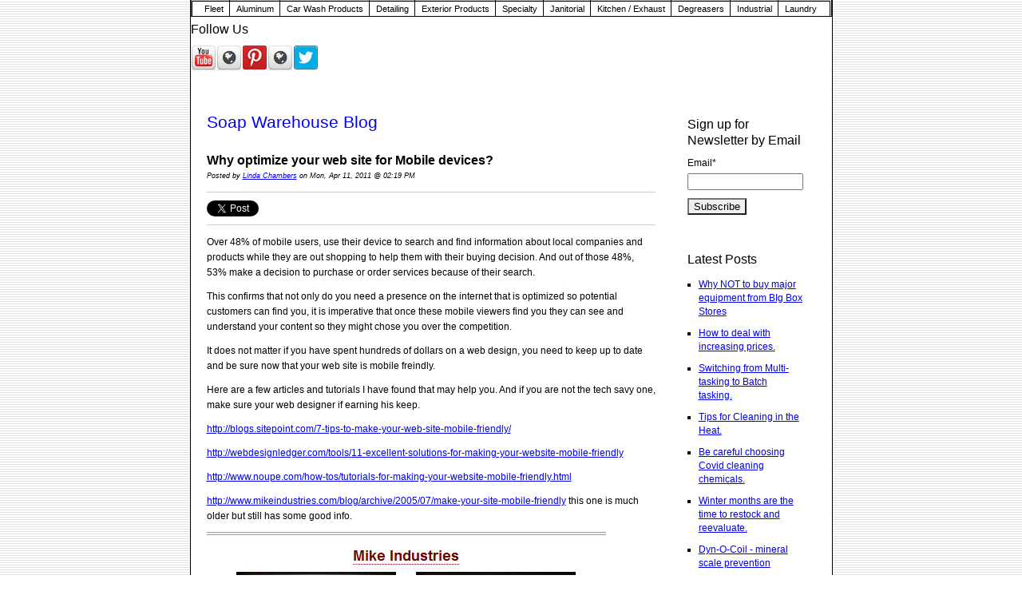

--- FILE ---
content_type: text/html; charset=UTF-8
request_url: https://info.soapwarehouse.biz/blog-0/topic/mobile-web-site
body_size: 10265
content:
<!doctype html><!--[if lt IE 7]> <html class="no-js lt-ie9 lt-ie8 lt-ie7" lang="en-us" > <![endif]--><!--[if IE 7]>    <html class="no-js lt-ie9 lt-ie8" lang="en-us" >        <![endif]--><!--[if IE 8]>    <html class="no-js lt-ie9" lang="en-us" >               <![endif]--><!--[if gt IE 8]><!--><html class="no-js" lang="en-us"><!--<![endif]--><head>
    <meta charset="utf-8">
    <meta http-equiv="X-UA-Compatible" content="IE=edge,chrome=1">
    <meta name="author" content="Georgia Chemical Equipment Co, Inc">
    <meta name="description" content="mobile web site | Soap Warehouse informational blog about industrial detergents, truck wash, car wash and pressure washing.">
    <meta name="generator" content="HubSpot">
    <title>Soap Warehouse Blog | mobile web site</title>
    <link rel="shortcut icon" href="https://info.soapwarehouse.biz/hs-fs/favicon.ico">
    
<meta name="viewport" content="width=device-width, initial-scale=1">

    <script src="/hs/hsstatic/jquery-libs/static-1.1/jquery/jquery-1.7.1.js"></script>
<script>hsjQuery = window['jQuery'];</script>
    <meta property="og:description" content="mobile web site | Soap Warehouse informational blog about industrial detergents, truck wash, car wash and pressure washing.">
    <meta property="og:title" content="Soap Warehouse Blog | mobile web site">
    <meta name="twitter:description" content="mobile web site | Soap Warehouse informational blog about industrial detergents, truck wash, car wash and pressure washing.">
    <meta name="twitter:title" content="Soap Warehouse Blog | mobile web site">

    

    
    <style>
a.cta_button{-moz-box-sizing:content-box !important;-webkit-box-sizing:content-box !important;box-sizing:content-box !important;vertical-align:middle}.hs-breadcrumb-menu{list-style-type:none;margin:0px 0px 0px 0px;padding:0px 0px 0px 0px}.hs-breadcrumb-menu-item{float:left;padding:10px 0px 10px 10px}.hs-breadcrumb-menu-divider:before{content:'›';padding-left:10px}.hs-featured-image-link{border:0}.hs-featured-image{float:right;margin:0 0 20px 20px;max-width:50%}@media (max-width: 568px){.hs-featured-image{float:none;margin:0;width:100%;max-width:100%}}.hs-screen-reader-text{clip:rect(1px, 1px, 1px, 1px);height:1px;overflow:hidden;position:absolute !important;width:1px}
</style>

<link rel="stylesheet" href="/hs/hsstatic/BlogSocialSharingSupport/static-1.258/bundles/project.css">
<link rel="stylesheet" href="/hs/hsstatic/AsyncSupport/static-1.501/sass/comments_listing_asset.css">
<link rel="stylesheet" href="/hs/hsstatic/AsyncSupport/static-1.501/sass/rss_post_listing.css">
    

    



<meta property="og:type" content="blog">
<meta name="twitter:card" content="summary">
<meta name="twitter:domain" content="info.soapwarehouse.biz">
<link rel="alternate" type="application/rss+xml" href="https://info.soapwarehouse.biz/blog-0/rss.xml">
<script src="//platform.linkedin.com/in.js" type="text/javascript">
    lang: en_US
</script>

<meta http-equiv="content-language" content="en-us">
<link rel="stylesheet" href="//7052064.fs1.hubspotusercontent-na1.net/hubfs/7052064/hub_generated/template_assets/DEFAULT_ASSET/1765827839738/template_layout.min.css">

<link rel="stylesheet" href="https://info.soapwarehouse.biz/hubfs/hub_generated/template_assets/1/1584364604/1741916145067/template_SoapWarehouse_Sep2014-style.min.css">



</head>
<body id="Body" class="blog   hs-blog-id-1579604321 hs-blog-listing hs-content-path-blog-0-topic-mobile-web-site hs-blog-name-soap-warehouse-blog" style="">
    <div class="header-container-wrapper">
    <div class="header-container container-fluid">

<div class="row-fluid-wrapper row-depth-1 row-number-1 ">
<div class="row-fluid ">
<div class="span12 widget-span widget-type-global_group " style="" data-widget-type="global_group" data-x="0" data-w="12">
<div class="">        <div class="row-fluid-wrapper row-depth-1 row-number-1 ">
        <div class="row-fluid ">
            <div class="span12 widget-span widget-type-cell page-center" style="" data-widget-type="cell" data-x="0" data-w="12">

                <div class="row-fluid-wrapper row-depth-1 row-number-2 ">
                <div class="row-fluid ">
                    <div class="span12 widget-span widget-type-cell menu-group" style="" data-widget-type="cell" data-x="0" data-w="12">

                        <div class="row-fluid-wrapper row-depth-2 row-number-1 ">
                        <div class="row-fluid ">
                            <div class="span12 widget-span widget-type-menu custom-menu-primary widget-type-classic_menu" style="" data-widget-type="menu" data-x="0" data-w="12">
                                <div class="cell-wrapper layout-widget-wrapper">
                                    <span id="hs_cos_wrapper_module_13884994340213" class="hs_cos_wrapper hs_cos_wrapper_widget hs_cos_wrapper_type_menu" style="" data-hs-cos-general-type="widget" data-hs-cos-type="menu"><div id="hs_menu_wrapper_module_13884994340213" class="hs-menu-wrapper active-branch flyouts hs-menu-flow-horizontal" role="navigation" data-sitemap-name="migrated-classic-cms-sitemap" data-menu-id="2565066728" aria-label="Navigation Menu">
 <ul role="menu">
  <li class="hs-menu-item hs-menu-depth-1" role="none"><a href="http://www.soapwarehouse.biz/fleet.html" role="menuitem">Fleet</a></li>
  <li class="hs-menu-item hs-menu-depth-1" role="none"><a href="http://www.soapwarehouse.biz/aluminum.html" role="menuitem">Aluminum</a></li>
  <li class="hs-menu-item hs-menu-depth-1" role="none"><a href="http://www.soapwarehouse.biz/automated.html" role="menuitem">Car Wash Products</a></li>
  <li class="hs-menu-item hs-menu-depth-1" role="none"><a href="http://www.soapwarehouse.biz/detailing.html" role="menuitem">Detailing</a></li>
  <li class="hs-menu-item hs-menu-depth-1" role="none"><a href="http://www.soapwarehouse.biz/exterior3.html" role="menuitem">Exterior Products</a></li>
  <li class="hs-menu-item hs-menu-depth-1" role="none"><a href="http://www.soapwarehouse.biz/specialty.html" role="menuitem">Specialty</a></li>
  <li class="hs-menu-item hs-menu-depth-1" role="none"><a href="http://www.soapwarehouse.biz/janitorial.html" role="menuitem">Janitorial</a></li>
  <li class="hs-menu-item hs-menu-depth-1" role="none"><a href="http://www.soapwarehouse.biz/kitchen.html" role="menuitem">Kitchen / Exhaust</a></li>
  <li class="hs-menu-item hs-menu-depth-1" role="none"><a href="http://www.soapwarehouse.biz/degreasers.html" role="menuitem">Degreasers</a></li>
  <li class="hs-menu-item hs-menu-depth-1" role="none"><a href="http://www.soapwarehouse.biz/industrial.html" role="menuitem">Industrial</a></li>
  <li class="hs-menu-item hs-menu-depth-1" role="none"><a href="http://www.soapwarehouse.biz/detergents.html" role="menuitem">Laundry</a></li>
 </ul>
</div></span>
                                </div><!--end layout-widget-wrapper -->
                            </div><!--end widget-span -->
                        </div><!--end row-->
                        </div><!--end row-wrapper -->
                    </div><!--end widget-span -->
            </div><!--end row-->
            </div><!--end row-wrapper -->
        </div><!--end widget-span -->
</div><!--end row-->
</div><!--end row-wrapper -->
</div>
</div><!--end widget-span -->
</div><!--end row-->
</div><!--end row-wrapper -->

    </div><!--end header -->
</div><!--end header wrapper -->

<div class="body-container-wrapper">
    <div class="body-container container-fluid">

<div class="row-fluid-wrapper row-depth-1 row-number-1 ">
<div class="row-fluid ">
<div class="two-column-right" id="hslayout_body">
<div id="hslayout_container" class="span12 widget-span widget-type-cell page-center" style="" data-widget-type="cell" data-x="0" data-w="12">

<div class="row-fluid-wrapper row-depth-1 row-number-2 ">
<div class="row-fluid ">
<div id="hslayout_content" class="span12 widget-span widget-type-cell " style="" data-widget-type="cell" data-x="0" data-w="12">

<div class="row-fluid-wrapper row-depth-1 row-number-3 ">
<div class="row-fluid ">
<div class="span12 widget-span widget-type-cell top-pane-container" style="" data-widget-type="cell" data-x="0" data-w="12">

<div class="row-fluid-wrapper row-depth-1 row-number-4 ">
<div class="row-fluid ">
<div class="span12 widget-span widget-type-follow_me " style="" data-widget-type="follow_me" data-x="0" data-w="12">
<div class="cell-wrapper layout-widget-wrapper">
<span id="hs_cos_wrapper_widget_471984" class="hs_cos_wrapper hs_cos_wrapper_widget hs_cos_wrapper_type_follow_me" style="" data-hs-cos-general-type="widget" data-hs-cos-type="follow_me"><h3>Follow Us</h3>
<div style=""><a href="http://www.youtube.com/user/soapwarehouse" class="fm_button fm_youtube" target="_top"><span style="filter:progid:DXImageTransform.Microsoft.AlphaImageLoader(src='http://static.hsappstatic.net/social_shared/static-2.4560/img/followme/icon_youtube.png', sizingMethod='scale');  width: 32px; height: 32px; display:inline-block;cursor:pointer;  background-image:url('http://static.hsappstatic.net/social_shared/static-2.4560/img/followme/icon_youtube.png'); _background-image:none;" title="Follow us on YouTube"></span></a><a href="//info.soapwarehouse.biz/CMS/UI/Modules/BizBlogger/rss.aspx?moduleid=281666" class="fm_button fm_default" target="_top"><span style="filter:progid:DXImageTransform.Microsoft.AlphaImageLoader(src='http://static.hsappstatic.net/social_shared/static-2.4560/img/followme/icon_default.png', sizingMethod='scale');  width: 32px; height: 32px; display:inline-block;cursor:pointer;  background-image:url('http://static.hsappstatic.net/social_shared/static-2.4560/img/followme/icon_default.png'); _background-image:none;" title="Follow us on http://info.soapwarehouse.biz/CMS/UI/Modules/BizBlogger/rss.aspx?moduleid=281666"></span></a><a href="http://pinterest.com/soapwarehouse/" class="fm_button fm_pinterest" target="_top"><span style="filter:progid:DXImageTransform.Microsoft.AlphaImageLoader(src='http://static.hsappstatic.net/social_shared/static-2.4560/img/followme/icon_pinterest.png', sizingMethod='scale');  width: 32px; height: 32px; display:inline-block;cursor:pointer;  background-image:url('http://static.hsappstatic.net/social_shared/static-2.4560/img/followme/icon_pinterest.png'); _background-image:none;" title="Follow us on Pinterest"></span></a><a href="http://www.linkedin.com/in/soapwarehouse" class="fm_button fm_default" target="_top"><span style="filter:progid:DXImageTransform.Microsoft.AlphaImageLoader(src='http://static.hsappstatic.net/social_shared/static-2.4560/img/followme/icon_default.png', sizingMethod='scale');  width: 32px; height: 32px; display:inline-block;cursor:pointer;  background-image:url('http://static.hsappstatic.net/social_shared/static-2.4560/img/followme/icon_default.png'); _background-image:none;" title="Follow us on http://www.linkedin.com/in/soapwarehouse"></span></a><a href="https://twitter.com/SoapWarehouse" class="fm_button fm_twitter" target="_top"><span style="filter:progid:DXImageTransform.Microsoft.AlphaImageLoader(src='http://static.hsappstatic.net/social_shared/static-2.4560/img/followme/icon_twitter.png', sizingMethod='scale');  width: 32px; height: 32px; display:inline-block;cursor:pointer;  background-image:url('http://static.hsappstatic.net/social_shared/static-2.4560/img/followme/icon_twitter.png'); _background-image:none;" title="Follow us on Twitter"></span></a></div></span></div><!--end layout-widget-wrapper -->
</div><!--end widget-span -->
</div><!--end row-->
</div><!--end row-wrapper -->

</div><!--end widget-span -->
</div><!--end row-->
</div><!--end row-wrapper -->

<div class="row-fluid-wrapper row-depth-1 row-number-5 ">
<div class="row-fluid ">
<div id="hslayout_col2" class="span9 widget-span widget-type-cell blog-content" style="" data-widget-type="cell" data-x="0" data-w="9">

<div class="row-fluid-wrapper row-depth-1 row-number-6 ">
<div class="row-fluid ">
<div class="span12 widget-span widget-type-cell " style="" data-widget-type="cell" data-x="0" data-w="12">

<div class="row-fluid-wrapper row-depth-2 row-number-1 ">
<div class="row-fluid ">
<div class="span12 widget-span widget-type-raw_jinja " style="" data-widget-type="raw_jinja" data-x="0" data-w="12">
<div class="cell-wrapper"><span><h1>Soap Warehouse Blog</h1></span></div></div><!--end widget-span -->

</div><!--end row-->
</div><!--end row-wrapper -->

<div class="row-fluid-wrapper row-depth-2 row-number-2 ">
<div class="row-fluid ">
<div class="span12 widget-span widget-type-blog_content " style="" data-widget-type="blog_content" data-x="0" data-w="12">
<div class="blog-section">
    <div class="blog-listing-wrapper cell-wrapper">
        
        <div class="post-listing">
            
            
                <div class="post-item">
                    
                        <div class="post-header">
                            <h2><a href="https://info.soapwarehouse.biz/blog-0/bid/60738/Why-optimize-your-web-site-for-Mobile-devices">Why optimize your web site for Mobile devices?</a></h2>
                            <p id="hubspot-author_data" class="hubspot-editable" data-hubspot-form-id="author_data" data-hubspot-name="Blog Author">
                                Posted by
                                
                                    <a class="author-link" href="https://info.soapwarehouse.biz/blog-0/author/linda-chambers">Linda Chambers</a> on Mon, Apr 11, 2011 @ 02:19 PM
                                
                            </p>
                            <span id="hs_cos_wrapper_blog_social_sharing" class="hs_cos_wrapper hs_cos_wrapper_widget hs_cos_wrapper_type_blog_social_sharing" style="" data-hs-cos-general-type="widget" data-hs-cos-type="blog_social_sharing">
<div class="hs-blog-social-share">
    <ul class="hs-blog-social-share-list">
        
        <li class="hs-blog-social-share-item hs-blog-social-share-item-twitter">
            <!-- Twitter social share -->
            <a href="https://twitter.com/share" class="twitter-share-button" data-lang="en" data-url="https://info.soapwarehouse.biz/blog-0/bid/60738/Why-optimize-your-web-site-for-Mobile-devices" data-size="medium" data-text="Why optimize your web site for Mobile devices?">Tweet</a>
        </li>
        

        
        <li class="hs-blog-social-share-item hs-blog-social-share-item-linkedin">
            <!-- LinkedIn social share -->
            <script type="IN/Share" data-url="https://info.soapwarehouse.biz/blog-0/bid/60738/Why-optimize-your-web-site-for-Mobile-devices" data-showzero="true" data-counter="right"></script>
        </li>
        

        
        <li class="hs-blog-social-share-item hs-blog-social-share-item-facebook">
            <!-- Facebook share -->
            <div class="fb-share-button" data-href="https://info.soapwarehouse.biz/blog-0/bid/60738/Why-optimize-your-web-site-for-Mobile-devices" data-layout="button_count"></div>
        </li>
        
    </ul>
 </div>

</span>
                        </div>
                        <div class="post-body clearfix">
                            <!--post summary-->
                            
                            <div class="hs-migrated-cms-post"><p>Over 48% of mobile users, use their device to search and find information about local companies and products while they are out shopping to help them with their buying decision. And out of those 48%, 53% make a decision to purchase or order services because of their search.</p>
<!--more--><p>This confirms that not only do you need a presence on the internet that is optimized so potential customers can find you, it is imperative that once these mobile viewers find you they can see and understand your content so they might chose you over the competition.</p>
<p>It does not matter if you have spent hundreds of dollars on a web design, you need to keep up to date and be sure now that your web site is mobile freindly.</p>
<p>Here are a few articles and tutorials I have found that may help you. And if you are not the tech savy one, make sure your web designer if earning his keep.</p>
<p><a href="http://blogs.sitepoint.com/7-tips-to-make-your-web-site-mobile-friendly/">http://blogs.sitepoint.com/7-tips-to-make-your-web-site-mobile-friendly/</a></p>
<p><a href="http://webdesignledger.com/tools/11-excellent-solutions-for-making-your-website-mobile-friendly">http://webdesignledger.com/tools/11-excellent-solutions-for-making-your-website-mobile-friendly</a></p>
<p><a href="http://www.noupe.com/how-tos/tutorials-for-making-your-website-mobile-friendly.html">http://www.noupe.com/how-tos/tutorials-for-making-your-website-mobile-friendly.html</a></p>
<p><a href="http://www.mikeindustries.com/blog/archive/2005/07/make-your-site-mobile-friendly">http://www.mikeindustries.com/blog/archive/2005/07/make-your-site-mobile-friendly</a>&nbsp;this one is much older but still has some good info.</p>
<p><img src="https://info.soapwarehouse.biz/hs-fs/file-14138708-jpg/images/c--documents_and_settings-dan_kidd-my_documents-my_pictures-mikeindustriesexample-resized-600.jpg" border="0" alt="C  Documents and Settings Dan Kidd My Documents My Pictures mikeindustriesexample resized 600"></p>
<p>So do not put this on the back burner just because you think&nbsp;you are generating enought leads from your current web site. Go ahead and mobilize yourself today.</p></div>
                        
                        </div>
                        <div class="custom_listing_comments">
                            
                            
                            0 Comments <a href="https://info.soapwarehouse.biz/blog-0/bid/60738/Why-optimize-your-web-site-for-Mobile-devices#comments-listing">Click here to read/write comments</a>
                        </div>
                        
                             <p id="hubspot-topic_data"> Tags:
                                
                                    <a class="topic-link" href="https://info.soapwarehouse.biz/blog-0/topic/mobile-web-site">mobile web site</a>,
                                
                                    <a class="topic-link" href="https://info.soapwarehouse.biz/blog-0/topic/mobile-devices">mobile devices</a>,
                                
                                    <a class="topic-link" href="https://info.soapwarehouse.biz/blog-0/topic/mobile-marketing">mobile marketing</a>,
                                
                                    <a class="topic-link" href="https://info.soapwarehouse.biz/blog-0/topic/marketing">marketing</a>
                                
                             </p>
                        
                    
                </div>
            
        </div>

        <div class="blog-pagination">
            
                <a class="all-posts-link" href="https://info.soapwarehouse.biz/blog-0/all">All Posts</a>
            
        </div>
    </div>
</div></div>

</div><!--end row-->
</div><!--end row-wrapper -->

<div class="row-fluid-wrapper row-depth-2 row-number-3 ">
<div class="row-fluid ">
<div class="span12 widget-span widget-type-blog_comments " style="" data-widget-type="blog_comments" data-x="0" data-w="12">
<div class="cell-wrapper layout-widget-wrapper">
<span id="hs_cos_wrapper_blog_comments" class="hs_cos_wrapper hs_cos_wrapper_widget hs_cos_wrapper_type_blog_comments" style="" data-hs-cos-general-type="widget" data-hs-cos-type="blog_comments">
</span></div><!--end layout-widget-wrapper -->
</div><!--end widget-span -->
</div><!--end row-->
</div><!--end row-wrapper -->

</div><!--end widget-span -->
</div><!--end row-->
</div><!--end row-wrapper -->

</div><!--end widget-span -->
<div id="hslayout_col3" class="span3 widget-span widget-type-cell blog-sidebar" style="" data-widget-type="cell" data-x="9" data-w="3">

<div class="row-fluid-wrapper row-depth-1 row-number-1 ">
<div class="row-fluid ">
<div class="span12 widget-span widget-type-cell " style="" data-widget-type="cell" data-x="0" data-w="12">

<div class="row-fluid-wrapper row-depth-2 row-number-1 ">
<div class="row-fluid ">
<div class="span12 widget-span widget-type-blog_subscribe " style="" data-widget-type="blog_subscribe" data-x="0" data-w="12">
<div class="cell-wrapper layout-widget-wrapper">
<span id="hs_cos_wrapper_widget_281668" class="hs_cos_wrapper hs_cos_wrapper_widget hs_cos_wrapper_type_blog_subscribe" style="" data-hs-cos-general-type="widget" data-hs-cos-type="blog_subscribe"><h3 id="hs_cos_wrapper_widget_281668_title" class="hs_cos_wrapper form-title" data-hs-cos-general-type="widget_field" data-hs-cos-type="text">Sign up for Newsletter by Email</h3>

<div id="hs_form_target_widget_281668_4155"></div>



</span></div><!--end layout-widget-wrapper -->
</div><!--end widget-span -->
</div><!--end row-->
</div><!--end row-wrapper -->

<div class="row-fluid-wrapper row-depth-2 row-number-2 ">
<div class="row-fluid ">
<div class="span12 widget-span widget-type-post_listing " style="" data-widget-type="post_listing" data-x="0" data-w="12">
<div class="cell-wrapper layout-widget-wrapper">
<span id="hs_cos_wrapper_widget_281669" class="hs_cos_wrapper hs_cos_wrapper_widget hs_cos_wrapper_type_post_listing" style="" data-hs-cos-general-type="widget" data-hs-cos-type="post_listing"><div class="block">
  <h3>Latest Posts</h3>
  <div class="widget-module">
    <ul class="hs-hash-1501862257-1765855693935">
    </ul>
  </div>
</div>
</span></div><!--end layout-widget-wrapper -->
</div><!--end widget-span -->
</div><!--end row-->
</div><!--end row-wrapper -->

<div class="row-fluid-wrapper row-depth-2 row-number-3 ">
<div class="row-fluid ">
<div class="span12 widget-span widget-type-post_filter " style="" data-widget-type="post_filter" data-x="0" data-w="12">
<div class="cell-wrapper layout-widget-wrapper">
<span id="hs_cos_wrapper_widget_281670" class="hs_cos_wrapper hs_cos_wrapper_widget hs_cos_wrapper_type_post_filter" style="" data-hs-cos-general-type="widget" data-hs-cos-type="post_filter"><div class="block">
  <h3>Posts by category</h3>
  <div class="widget-module">
    <ul>
      
        <li>
          <a href="https://info.soapwarehouse.biz/blog-0/topic/business">Business <span class="filter-link-count" dir="ltr">(40)</span></a>
        </li>
      
        <li>
          <a href="https://info.soapwarehouse.biz/blog-0/topic/business-plan">business plan <span class="filter-link-count" dir="ltr">(27)</span></a>
        </li>
      
        <li>
          <a href="https://info.soapwarehouse.biz/blog-0/topic/soap-warehouse">Soap Warehouse <span class="filter-link-count" dir="ltr">(22)</span></a>
        </li>
      
        <li>
          <a href="https://info.soapwarehouse.biz/blog-0/topic/marketing">marketing <span class="filter-link-count" dir="ltr">(20)</span></a>
        </li>
      
        <li>
          <a href="https://info.soapwarehouse.biz/blog-0/topic/pwna">PWNA <span class="filter-link-count" dir="ltr">(12)</span></a>
        </li>
      
        <li>
          <a href="https://info.soapwarehouse.biz/blog-0/topic/safety">safety <span class="filter-link-count" dir="ltr">(9)</span></a>
        </li>
      
        <li>
          <a href="https://info.soapwarehouse.biz/blog-0/topic/trade-show">Trade Show <span class="filter-link-count" dir="ltr">(8)</span></a>
        </li>
      
        <li>
          <a href="https://info.soapwarehouse.biz/blog-0/topic/conventions">conventions <span class="filter-link-count" dir="ltr">(8)</span></a>
        </li>
      
        <li>
          <a href="https://info.soapwarehouse.biz/blog-0/topic/referral-program">referral program <span class="filter-link-count" dir="ltr">(8)</span></a>
        </li>
      
        <li>
          <a href="https://info.soapwarehouse.biz/blog-0/topic/hiring">Hiring <span class="filter-link-count" dir="ltr">(7)</span></a>
        </li>
      
        <li>
          <a href="https://info.soapwarehouse.biz/blog-0/topic/mid-america-trucking-show">Mid America Trucking Show <span class="filter-link-count" dir="ltr">(7)</span></a>
        </li>
      
        <li>
          <a href="https://info.soapwarehouse.biz/blog-0/topic/customer-service">customer service <span class="filter-link-count" dir="ltr">(7)</span></a>
        </li>
      
        <li>
          <a href="https://info.soapwarehouse.biz/blog-0/topic/brown-derby">Brown Derby <span class="filter-link-count" dir="ltr">(6)</span></a>
        </li>
      
        <li>
          <a href="https://info.soapwarehouse.biz/blog-0/topic/osha">OSHA <span class="filter-link-count" dir="ltr">(6)</span></a>
        </li>
      
        <li>
          <a href="https://info.soapwarehouse.biz/blog-0/topic/chemical-safety">chemical safety <span class="filter-link-count" dir="ltr">(6)</span></a>
        </li>
      
        <li>
          <a href="https://info.soapwarehouse.biz/blog-0/topic/big-rig-brite">Big Rig Brite <span class="filter-link-count" dir="ltr">(5)</span></a>
        </li>
      
        <li>
          <a href="https://info.soapwarehouse.biz/blog-0/topic/gce">GCE <span class="filter-link-count" dir="ltr">(5)</span></a>
        </li>
      
        <li>
          <a href="https://info.soapwarehouse.biz/blog-0/topic/great-american-truck-show">Great American Truck Show <span class="filter-link-count" dir="ltr">(5)</span></a>
        </li>
      
        <li>
          <a href="https://info.soapwarehouse.biz/blog-0/topic/social-media">Social Media <span class="filter-link-count" dir="ltr">(5)</span></a>
        </li>
      
        <li>
          <a href="https://info.soapwarehouse.biz/blog-0/topic/uamcc">UAMCC <span class="filter-link-count" dir="ltr">(5)</span></a>
        </li>
      
        <li>
          <a href="https://info.soapwarehouse.biz/blog-0/topic/analysis">analysis <span class="filter-link-count" dir="ltr">(5)</span></a>
        </li>
      
        <li>
          <a href="https://info.soapwarehouse.biz/blog-0/topic/bio-barrier">Bio Barrier <span class="filter-link-count" dir="ltr">(4)</span></a>
        </li>
      
        <li>
          <a href="https://info.soapwarehouse.biz/blog-0/topic/dyn-o-coil">Dyn-O-Coil <span class="filter-link-count" dir="ltr">(4)</span></a>
        </li>
      
        <li>
          <a href="https://info.soapwarehouse.biz/blog-0/topic/msds">MSDS <span class="filter-link-count" dir="ltr">(4)</span></a>
        </li>
      
        <li>
          <a href="https://info.soapwarehouse.biz/blog-0/topic/non-acid-coil-cleaner">non acid coil cleaner <span class="filter-link-count" dir="ltr">(4)</span></a>
        </li>
      
        <li>
          <a href="https://info.soapwarehouse.biz/blog-0/topic/pricing">pricing <span class="filter-link-count" dir="ltr">(4)</span></a>
        </li>
      
        <li>
          <a href="https://info.soapwarehouse.biz/blog-0/topic/training">training <span class="filter-link-count" dir="ltr">(4)</span></a>
        </li>
      
        <li>
          <a href="https://info.soapwarehouse.biz/blog-0/topic/best-management-practices">Best Management Practices <span class="filter-link-count" dir="ltr">(3)</span></a>
        </li>
      
        <li>
          <a href="https://info.soapwarehouse.biz/blog-0/topic/blast-off">Blast Off <span class="filter-link-count" dir="ltr">(3)</span></a>
        </li>
      
        <li>
          <a href="https://info.soapwarehouse.biz/blog-0/topic/blog">Blog <span class="filter-link-count" dir="ltr">(3)</span></a>
        </li>
      
        <li>
          <a href="https://info.soapwarehouse.biz/blog-0/topic/blue-lightning">Blue Lightning <span class="filter-link-count" dir="ltr">(3)</span></a>
        </li>
      
        <li>
          <a href="https://info.soapwarehouse.biz/blog-0/topic/cost-savings">Cost savings <span class="filter-link-count" dir="ltr">(3)</span></a>
        </li>
      
        <li>
          <a href="https://info.soapwarehouse.biz/blog-0/topic/inbound-marketing">Inbound Marketing <span class="filter-link-count" dir="ltr">(3)</span></a>
        </li>
      
        <li>
          <a href="https://info.soapwarehouse.biz/blog-0/topic/mats">MATS <span class="filter-link-count" dir="ltr">(3)</span></a>
        </li>
      
        <li>
          <a href="https://info.soapwarehouse.biz/blog-0/topic/national-cleaning-expo">National Cleaning Expo <span class="filter-link-count" dir="ltr">(3)</span></a>
        </li>
      
        <li>
          <a href="https://info.soapwarehouse.biz/blog-0/topic/seo">SEO <span class="filter-link-count" dir="ltr">(3)</span></a>
        </li>
      
        <li>
          <a href="https://info.soapwarehouse.biz/blog-0/topic/special-offer">Special offer <span class="filter-link-count" dir="ltr">(3)</span></a>
        </li>
      
        <li>
          <a href="https://info.soapwarehouse.biz/blog-0/topic/spray-wax">Spray Wax <span class="filter-link-count" dir="ltr">(3)</span></a>
        </li>
      
        <li>
          <a href="https://info.soapwarehouse.biz/blog-0/topic/white-lightning">White Lightning <span class="filter-link-count" dir="ltr">(3)</span></a>
        </li>
      
        <li>
          <a href="https://info.soapwarehouse.biz/blog-0/topic/added-value-service">added value service <span class="filter-link-count" dir="ltr">(3)</span></a>
        </li>
      
        <li>
          <a href="https://info.soapwarehouse.biz/blog-0/topic/advertise">advertise <span class="filter-link-count" dir="ltr">(3)</span></a>
        </li>
      
        <li>
          <a href="https://info.soapwarehouse.biz/blog-0/topic/advertising">advertising <span class="filter-link-count" dir="ltr">(3)</span></a>
        </li>
      
        <li>
          <a href="https://info.soapwarehouse.biz/blog-0/topic/business-cards">business cards <span class="filter-link-count" dir="ltr">(3)</span></a>
        </li>
      
        <li>
          <a href="https://info.soapwarehouse.biz/blog-0/topic/business-costs">business costs <span class="filter-link-count" dir="ltr">(3)</span></a>
        </li>
      
        <li>
          <a href="https://info.soapwarehouse.biz/blog-0/topic/convention">convention <span class="filter-link-count" dir="ltr">(3)</span></a>
        </li>
      
        <li>
          <a href="https://info.soapwarehouse.biz/blog-0/topic/customer-satisfaction">customer satisfaction <span class="filter-link-count" dir="ltr">(3)</span></a>
        </li>
      
        <li>
          <a href="https://info.soapwarehouse.biz/blog-0/topic/event">event <span class="filter-link-count" dir="ltr">(3)</span></a>
        </li>
      
        <li>
          <a href="https://info.soapwarehouse.biz/blog-0/topic/expenses">expenses <span class="filter-link-count" dir="ltr">(3)</span></a>
        </li>
      
        <li>
          <a href="https://info.soapwarehouse.biz/blog-0/topic/goals">goals <span class="filter-link-count" dir="ltr">(3)</span></a>
        </li>
      
        <li>
          <a href="https://info.soapwarehouse.biz/blog-0/topic/graffiti-removal">graffiti removal <span class="filter-link-count" dir="ltr">(3)</span></a>
        </li>
      
        <li>
          <a href="https://info.soapwarehouse.biz/blog-0/topic/improve-cash-flow">improve cash flow <span class="filter-link-count" dir="ltr">(3)</span></a>
        </li>
      
        <li>
          <a href="https://info.soapwarehouse.biz/blog-0/topic/key-words">key words <span class="filter-link-count" dir="ltr">(3)</span></a>
        </li>
      
        <li>
          <a href="https://info.soapwarehouse.biz/blog-0/topic/long-tail">long tail <span class="filter-link-count" dir="ltr">(3)</span></a>
        </li>
      
        <li>
          <a href="https://info.soapwarehouse.biz/blog-0/topic/network">network <span class="filter-link-count" dir="ltr">(3)</span></a>
        </li>
      
        <li>
          <a href="https://info.soapwarehouse.biz/blog-0/topic/new-product">new product <span class="filter-link-count" dir="ltr">(3)</span></a>
        </li>
      
        <li>
          <a href="https://info.soapwarehouse.biz/blog-0/topic/referral">referral <span class="filter-link-count" dir="ltr">(3)</span></a>
        </li>
      
        <li>
          <a href="https://info.soapwarehouse.biz/blog-0/topic/spill-kit">spill kit <span class="filter-link-count" dir="ltr">(3)</span></a>
        </li>
      
        <li>
          <a href="https://info.soapwarehouse.biz/blog-0/topic/testimonials">testimonials <span class="filter-link-count" dir="ltr">(3)</span></a>
        </li>
      
        <li>
          <a href="https://info.soapwarehouse.biz/blog-0/topic/time-management">time management, <span class="filter-link-count" dir="ltr">(3)</span></a>
        </li>
      
        <li>
          <a href="https://info.soapwarehouse.biz/blog-0/topic/carpet-and-fabric-cleaner">Carpet and Fabric Cleaner <span class="filter-link-count" dir="ltr">(2)</span></a>
        </li>
      
        <li>
          <a href="https://info.soapwarehouse.biz/blog-0/topic/cleen-fast">Cleen Fast <span class="filter-link-count" dir="ltr">(2)</span></a>
        </li>
      
        <li>
          <a href="https://info.soapwarehouse.biz/blog-0/topic/concrete-cleaner">Concrete Cleaner <span class="filter-link-count" dir="ltr">(2)</span></a>
        </li>
      
        <li>
          <a href="https://info.soapwarehouse.biz/blog-0/topic/deck-stripper">Deck Stripper <span class="filter-link-count" dir="ltr">(2)</span></a>
        </li>
      
        <li>
          <a href="https://info.soapwarehouse.biz/blog-0/topic/deck-wash">Deck wash <span class="filter-link-count" dir="ltr">(2)</span></a>
        </li>
      
        <li>
          <a href="https://info.soapwarehouse.biz/blog-0/topic/employee-handbook">Employee Handbook, <span class="filter-link-count" dir="ltr">(2)</span></a>
        </li>
      
        <li>
          <a href="https://info.soapwarehouse.biz/blog-0/topic/flat-work">Flat work <span class="filter-link-count" dir="ltr">(2)</span></a>
        </li>
      
        <li>
          <a href="https://info.soapwarehouse.biz/blog-0/topic/georgia-chemical-equipment">Georgia Chemical Equipment <span class="filter-link-count" dir="ltr">(2)</span></a>
        </li>
      
        <li>
          <a href="https://info.soapwarehouse.biz/blog-0/topic/health">Health <span class="filter-link-count" dir="ltr">(2)</span></a>
        </li>
      
        <li>
          <a href="https://info.soapwarehouse.biz/blog-0/topic/hood-cleaner">Hood cleaner <span class="filter-link-count" dir="ltr">(2)</span></a>
        </li>
      
        <li>
          <a href="https://info.soapwarehouse.biz/blog-0/topic/kitchen-cleaner">Kitchen cleaner <span class="filter-link-count" dir="ltr">(2)</span></a>
        </li>
      
        <li>
          <a href="https://info.soapwarehouse.biz/blog-0/topic/new-pricing">New Pricing <span class="filter-link-count" dir="ltr">(2)</span></a>
        </li>
      
        <li>
          <a href="https://info.soapwarehouse.biz/blog-0/topic/newsletter">Newsletter <span class="filter-link-count" dir="ltr">(2)</span></a>
        </li>
      
        <li>
          <a href="https://info.soapwarehouse.biz/blog-0/topic/osha-training">OSHA training <span class="filter-link-count" dir="ltr">(2)</span></a>
        </li>
      
        <li>
          <a href="https://info.soapwarehouse.biz/blog-0/topic/quickbooks">QuickBooks <span class="filter-link-count" dir="ltr">(2)</span></a>
        </li>
      
        <li>
          <a href="https://info.soapwarehouse.biz/blog-0/topic/sds">SDS <span class="filter-link-count" dir="ltr">(2)</span></a>
        </li>
      
        <li>
          <a href="https://info.soapwarehouse.biz/blog-0/topic/shadow-away">Shadow Away <span class="filter-link-count" dir="ltr">(2)</span></a>
        </li>
      
        <li>
          <a href="https://info.soapwarehouse.biz/blog-0/topic/so-soft">So Soft <span class="filter-link-count" dir="ltr">(2)</span></a>
        </li>
      
        <li>
          <a href="https://info.soapwarehouse.biz/blog-0/topic/super-stripper">Super Stripper <span class="filter-link-count" dir="ltr">(2)</span></a>
        </li>
      
        <li>
          <a href="https://info.soapwarehouse.biz/blog-0/topic/tasks">Tasks <span class="filter-link-count" dir="ltr">(2)</span></a>
        </li>
      
        <li>
          <a href="https://info.soapwarehouse.biz/blog-0/topic/taxes">Taxes <span class="filter-link-count" dir="ltr">(2)</span></a>
        </li>
      
        <li>
          <a href="https://info.soapwarehouse.biz/blog-0/topic/tips">Tips <span class="filter-link-count" dir="ltr">(2)</span></a>
        </li>
      
        <li>
          <a href="https://info.soapwarehouse.biz/blog-0/topic/top-gun">Top Gun <span class="filter-link-count" dir="ltr">(2)</span></a>
        </li>
      
        <li>
          <a href="https://info.soapwarehouse.biz/blog-0/topic/truck-n-tuff">Truck-N-Tuff <span class="filter-link-count" dir="ltr">(2)</span></a>
        </li>
      
        <li>
          <a href="https://info.soapwarehouse.biz/blog-0/topic/winter-work">Winter work <span class="filter-link-count" dir="ltr">(2)</span></a>
        </li>
      
        <li>
          <a href="https://info.soapwarehouse.biz/blog-0/topic/wood-brightener">Wood Brightener <span class="filter-link-count" dir="ltr">(2)</span></a>
        </li>
      
        <li>
          <a href="https://info.soapwarehouse.biz/blog-0/topic/analytics">analytics <span class="filter-link-count" dir="ltr">(2)</span></a>
        </li>
      
        <li>
          <a href="https://info.soapwarehouse.biz/blog-0/topic/budget-planning">budget planning <span class="filter-link-count" dir="ltr">(2)</span></a>
        </li>
      
        <li>
          <a href="https://info.soapwarehouse.biz/blog-0/topic/business-directory">business directory <span class="filter-link-count" dir="ltr">(2)</span></a>
        </li>
      
        <li>
          <a href="https://info.soapwarehouse.biz/blog-0/topic/calendar">calendar <span class="filter-link-count" dir="ltr">(2)</span></a>
        </li>
      
        <li>
          <a href="https://info.soapwarehouse.biz/blog-0/topic/cash-flow">cash flow <span class="filter-link-count" dir="ltr">(2)</span></a>
        </li>
      
        <li>
          <a href="https://info.soapwarehouse.biz/blog-0/topic/chemical-dilution-ratios">chemical dilution ratios <span class="filter-link-count" dir="ltr">(2)</span></a>
        </li>
      
        <li>
          <a href="https://info.soapwarehouse.biz/blog-0/topic/chemicals">chemicals <span class="filter-link-count" dir="ltr">(2)</span></a>
        </li>
      
        <li>
          <a href="https://info.soapwarehouse.biz/blog-0/topic/coil-cleaner">coil cleaner <span class="filter-link-count" dir="ltr">(2)</span></a>
        </li>
      
        <li>
          <a href="https://info.soapwarehouse.biz/blog-0/topic/competition">competition <span class="filter-link-count" dir="ltr">(2)</span></a>
        </li>
      
        <li>
          <a href="https://info.soapwarehouse.biz/blog-0/topic/exhaust-cleaner">exhaust cleaner <span class="filter-link-count" dir="ltr">(2)</span></a>
        </li>
      
        <li>
          <a href="https://info.soapwarehouse.biz/blog-0/topic/exterior-cleaners">exterior cleaners <span class="filter-link-count" dir="ltr">(2)</span></a>
        </li>
      
        <li>
          <a href="https://info.soapwarehouse.biz/blog-0/topic/exterior-maintenance">exterior maintenance <span class="filter-link-count" dir="ltr">(2)</span></a>
        </li>
      
        <li>
          <a href="https://info.soapwarehouse.biz/blog-0/topic/fleet-washes">fleet washes <span class="filter-link-count" dir="ltr">(2)</span></a>
        </li>
      
        <li>
          <a href="https://info.soapwarehouse.biz/blog-0/topic/house-washing">house washing <span class="filter-link-count" dir="ltr">(2)</span></a>
        </li>
      
        <li>
          <a href="https://info.soapwarehouse.biz/blog-0/topic/itemized-deductions">itemized deductions <span class="filter-link-count" dir="ltr">(2)</span></a>
        </li>
      
        <li>
          <a href="https://info.soapwarehouse.biz/blog-0/topic/mold-growth-inhibitor">mold growth inhibitor <span class="filter-link-count" dir="ltr">(2)</span></a>
        </li>
      
        <li>
          <a href="https://info.soapwarehouse.biz/blog-0/topic/thank-yous">thank yous <span class="filter-link-count" dir="ltr">(2)</span></a>
        </li>
      
        <li>
          <a href="https://info.soapwarehouse.biz/blog-0/topic/truck-wash">truck wash <span class="filter-link-count" dir="ltr">(2)</span></a>
        </li>
      
        <li>
          <a href="https://info.soapwarehouse.biz/blog-0/topic/truck-washes">truck washes <span class="filter-link-count" dir="ltr">(2)</span></a>
        </li>
      
        <li>
          <a href="https://info.soapwarehouse.biz/blog-0/topic/washwaterorg">washwater.org <span class="filter-link-count" dir="ltr">(2)</span></a>
        </li>
      
        <li>
          <a href="https://info.soapwarehouse.biz/blog-0/topic/weather">weather <span class="filter-link-count" dir="ltr">(2)</span></a>
        </li>
      
        <li>
          <a href="https://info.soapwarehouse.biz/blog-0/topic/web-marketing">web marketing <span class="filter-link-count" dir="ltr">(2)</span></a>
        </li>
      
        <li>
          <a href="https://info.soapwarehouse.biz/blog-0/topic/4th-of-july">4th of July <span class="filter-link-count" dir="ltr">(1)</span></a>
        </li>
      
        <li>
          <a href="https://info.soapwarehouse.biz/blog-0/topic/aopa">AOPA <span class="filter-link-count" dir="ltr">(1)</span></a>
        </li>
      
        <li>
          <a href="https://info.soapwarehouse.biz/blog-0/topic/alex-debogorski">Alex Debogorski <span class="filter-link-count" dir="ltr">(1)</span></a>
        </li>
      
        <li>
          <a href="https://info.soapwarehouse.biz/blog-0/topic/anniversary">Anniversary <span class="filter-link-count" dir="ltr">(1)</span></a>
        </li>
      
        <li>
          <a href="https://info.soapwarehouse.biz/blog-0/topic/application">Application <span class="filter-link-count" dir="ltr">(1)</span></a>
        </li>
      
        <li>
          <a href="https://info.soapwarehouse.biz/blog-0/topic/big-rig-network">Big Rig Network <span class="filter-link-count" dir="ltr">(1)</span></a>
        </li>
      
        <li>
          <a href="https://info.soapwarehouse.biz/blog-0/topic/blogging">Blogging <span class="filter-link-count" dir="ltr">(1)</span></a>
        </li>
      
        <li>
          <a href="https://info.soapwarehouse.biz/blog-0/topic/booster">Booster <span class="filter-link-count" dir="ltr">(1)</span></a>
        </li>
      
        <li>
          <a href="https://info.soapwarehouse.biz/blog-0/topic/buy-early">Buy early <span class="filter-link-count" dir="ltr">(1)</span></a>
        </li>
      
        <li>
          <a href="https://info.soapwarehouse.biz/blog-0/topic/can">CAN <span class="filter-link-count" dir="ltr">(1)</span></a>
        </li>
      
        <li>
          <a href="https://info.soapwarehouse.biz/blog-0/topic/carpet-fabric-cleaner">Carpet &amp; Fabric Cleaner <span class="filter-link-count" dir="ltr">(1)</span></a>
        </li>
      
        <li>
          <a href="https://info.soapwarehouse.biz/blog-0/topic/case-study">Case Study <span class="filter-link-count" dir="ltr">(1)</span></a>
        </li>
      
        <li>
          <a href="https://info.soapwarehouse.biz/blog-0/topic/citrus-x-terior">Citrus X-terior <span class="filter-link-count" dir="ltr">(1)</span></a>
        </li>
      
        <li>
          <a href="https://info.soapwarehouse.biz/blog-0/topic/clean-water-act">Clean Water Act <span class="filter-link-count" dir="ltr">(1)</span></a>
        </li>
      
        <li>
          <a href="https://info.soapwarehouse.biz/blog-0/topic/commercial-cleaning-contracts">Commercial cleaning contracts <span class="filter-link-count" dir="ltr">(1)</span></a>
        </li>
      
        <li>
          <a href="https://info.soapwarehouse.biz/blog-0/topic/continuity-plan">Continuity Plan <span class="filter-link-count" dir="ltr">(1)</span></a>
        </li>
      
        <li>
          <a href="https://info.soapwarehouse.biz/blog-0/topic/contract-accounts">Contract accounts <span class="filter-link-count" dir="ltr">(1)</span></a>
        </li>
      
        <li>
          <a href="https://info.soapwarehouse.biz/blog-0/topic/contractor-class">Contractor Class <span class="filter-link-count" dir="ltr">(1)</span></a>
        </li>
      
        <li>
          <a href="https://info.soapwarehouse.biz/blog-0/topic/corporate-angel-network">Corporate Angel Network <span class="filter-link-count" dir="ltr">(1)</span></a>
        </li>
      
        <li>
          <a href="https://info.soapwarehouse.biz/blog-0/topic/covid-19">Covid-19 <span class="filter-link-count" dir="ltr">(1)</span></a>
        </li>
      
        <li>
          <a href="https://info.soapwarehouse.biz/blog-0/topic/credit-card-fees">Credit card fees <span class="filter-link-count" dir="ltr">(1)</span></a>
        </li>
      
        <li>
          <a href="https://info.soapwarehouse.biz/blog-0/topic/credit-cards">Credit cards <span class="filter-link-count" dir="ltr">(1)</span></a>
        </li>
      
        <li>
          <a href="https://info.soapwarehouse.biz/blog-0/topic/customer-trust">Customer trust <span class="filter-link-count" dir="ltr">(1)</span></a>
        </li>
      
        <li>
          <a href="https://info.soapwarehouse.biz/blog-0/topic/dot">DOT <span class="filter-link-count" dir="ltr">(1)</span></a>
        </li>
      
        <li>
          <a href="https://info.soapwarehouse.biz/blog-0/topic/dot-hazardous">DOT hazardous <span class="filter-link-count" dir="ltr">(1)</span></a>
        </li>
      
        <li>
          <a href="https://info.soapwarehouse.biz/blog-0/topic/dryvit">Dryvit, <span class="filter-link-count" dir="ltr">(1)</span></a>
        </li>
      
        <li>
          <a href="https://info.soapwarehouse.biz/blog-0/topic/emv-cards">EMV cards <span class="filter-link-count" dir="ltr">(1)</span></a>
        </li>
      
        <li>
          <a href="https://info.soapwarehouse.biz/blog-0/topic/epa-approved">EPA approved <span class="filter-link-count" dir="ltr">(1)</span></a>
        </li>
      
        <li>
          <a href="https://info.soapwarehouse.biz/blog-0/topic/employees">Employees <span class="filter-link-count" dir="ltr">(1)</span></a>
        </li>
      
        <li>
          <a href="https://info.soapwarehouse.biz/blog-0/topic/end-of-year">End of Year <span class="filter-link-count" dir="ltr">(1)</span></a>
        </li>
      
        <li>
          <a href="https://info.soapwarehouse.biz/blog-0/topic/entrepreneurcom">Entrepreneur.com <span class="filter-link-count" dir="ltr">(1)</span></a>
        </li>
      
        <li>
          <a href="https://info.soapwarehouse.biz/blog-0/topic/fleet-wash">Fleet Wash <span class="filter-link-count" dir="ltr">(1)</span></a>
        </li>
      
        <li>
          <a href="https://info.soapwarehouse.biz/blog-0/topic/fraud">Fraud <span class="filter-link-count" dir="ltr">(1)</span></a>
        </li>
      
        <li>
          <a href="https://info.soapwarehouse.biz/blog-0/topic/gats">GATS <span class="filter-link-count" dir="ltr">(1)</span></a>
        </li>
      
        <li>
          <a href="https://info.soapwarehouse.biz/blog-0/topic/ghs">GHS <span class="filter-link-count" dir="ltr">(1)</span></a>
        </li>
      
        <li>
          <a href="https://info.soapwarehouse.biz/blog-0/topic/gloeocapsa-magma">Gloeocapsa magma <span class="filter-link-count" dir="ltr">(1)</span></a>
        </li>
      
        <li>
          <a href="https://info.soapwarehouse.biz/blog-0/topic/google-ranking">Google ranking <span class="filter-link-count" dir="ltr">(1)</span></a>
        </li>
      
        <li>
          <a href="https://info.soapwarehouse.biz/blog-0/topic/great-american-trucking-show">Great American Trucking Show <span class="filter-link-count" dir="ltr">(1)</span></a>
        </li>
      
        <li>
          <a href="https://info.soapwarehouse.biz/blog-0/topic/hazcom">HAZCom <span class="filter-link-count" dir="ltr">(1)</span></a>
        </li>
      
        <li>
          <a href="https://info.soapwarehouse.biz/blog-0/topic/hang-ten">Hang Ten <span class="filter-link-count" dir="ltr">(1)</span></a>
        </li>
      
        <li>
          <a href="https://info.soapwarehouse.biz/blog-0/topic/high-foam-cherry">High Foam Cherry <span class="filter-link-count" dir="ltr">(1)</span></a>
        </li>
      
        <li>
          <a href="https://info.soapwarehouse.biz/blog-0/topic/home-show">Home Show <span class="filter-link-count" dir="ltr">(1)</span></a>
        </li>
      
        <li>
          <a href="https://info.soapwarehouse.biz/blog-0/topic/hood-cling">Hood Cling <span class="filter-link-count" dir="ltr">(1)</span></a>
        </li>
      
        <li>
          <a href="https://info.soapwarehouse.biz/blog-0/topic/how-to-clean">How to clean <span class="filter-link-count" dir="ltr">(1)</span></a>
        </li>
      
        <li>
          <a href="https://info.soapwarehouse.biz/blog-0/topic/ikeca">IKECA <span class="filter-link-count" dir="ltr">(1)</span></a>
        </li>
      
        <li>
          <a href="https://info.soapwarehouse.biz/blog-0/topic/insurance">Insurance <span class="filter-link-count" dir="ltr">(1)</span></a>
        </li>
      
        <li>
          <a href="https://info.soapwarehouse.biz/blog-0/topic/interview">Interview <span class="filter-link-count" dir="ltr">(1)</span></a>
        </li>
      
        <li>
          <a href="https://info.soapwarehouse.biz/blog-0/topic/intuit">Intuit <span class="filter-link-count" dir="ltr">(1)</span></a>
        </li>
      
        <li>
          <a href="https://info.soapwarehouse.biz/blog-0/topic/leasing">Leasing <span class="filter-link-count" dir="ltr">(1)</span></a>
        </li>
      
        <li>
          <a href="https://info.soapwarehouse.biz/blog-0/topic/marketing-videos">Marketing videos <span class="filter-link-count" dir="ltr">(1)</span></a>
        </li>
      
        <li>
          <a href="https://info.soapwarehouse.biz/blog-0/topic/mighty-green">Mighty Green <span class="filter-link-count" dir="ltr">(1)</span></a>
        </li>
      
        <li>
          <a href="https://info.soapwarehouse.biz/blog-0/topic/mini-bulk-services">Mini Bulk Services <span class="filter-link-count" dir="ltr">(1)</span></a>
        </li>
      
        <li>
          <a href="https://info.soapwarehouse.biz/blog-0/topic/nbaa">NBAA <span class="filter-link-count" dir="ltr">(1)</span></a>
        </li>
      
        <li>
          <a href="https://info.soapwarehouse.biz/blog-0/topic/nashville">Nashville <span class="filter-link-count" dir="ltr">(1)</span></a>
        </li>
      
        <li>
          <a href="https://info.soapwarehouse.biz/blog-0/topic/national-business-aviation-association">National Business Aviation Association <span class="filter-link-count" dir="ltr">(1)</span></a>
        </li>
      
        <li>
          <a href="https://info.soapwarehouse.biz/blog-0/topic/new-location">New Location <span class="filter-link-count" dir="ltr">(1)</span></a>
        </li>
      
        <li>
          <a href="https://info.soapwarehouse.biz/blog-0/topic/new-year">New Year <span class="filter-link-count" dir="ltr">(1)</span></a>
        </li>
      
        <li>
          <a href="https://info.soapwarehouse.biz/blog-0/topic/pama">PAMA <span class="filter-link-count" dir="ltr">(1)</span></a>
        </li>
      
        <li>
          <a href="https://info.soapwarehouse.biz/blog-0/topic/pwra">PWRA <span class="filter-link-count" dir="ltr">(1)</span></a>
        </li>
      
        <li>
          <a href="https://info.soapwarehouse.biz/blog-0/topic/pineterest">Pineterest <span class="filter-link-count" dir="ltr">(1)</span></a>
        </li>
      
        <li>
          <a href="https://info.soapwarehouse.biz/blog-0/topic/pinterest">Pinterest <span class="filter-link-count" dir="ltr">(1)</span></a>
        </li>
      
        <li>
          <a href="https://info.soapwarehouse.biz/blog-0/topic/pressure-washing-seminar">Pressure Washing Seminar <span class="filter-link-count" dir="ltr">(1)</span></a>
        </li>
      
        <li>
          <a href="https://info.soapwarehouse.biz/blog-0/topic/property-management">Property Management <span class="filter-link-count" dir="ltr">(1)</span></a>
        </li>
      
        <li>
          <a href="https://info.soapwarehouse.biz/blog-0/topic/quick-dry">Quick Dry <span class="filter-link-count" dir="ltr">(1)</span></a>
        </li>
      
        <li>
          <a href="https://info.soapwarehouse.biz/blog-0/topic/quiczyme">Quiczyme <span class="filter-link-count" dir="ltr">(1)</span></a>
        </li>
      
        <li>
          <a href="https://info.soapwarehouse.biz/blog-0/topic/qwiczyme">QwicZyme <span class="filter-link-count" dir="ltr">(1)</span></a>
        </li>
      
        <li>
          <a href="https://info.soapwarehouse.biz/blog-0/topic/rust-remover">Rust Remover <span class="filter-link-count" dir="ltr">(1)</span></a>
        </li>
      
        <li>
          <a href="https://info.soapwarehouse.biz/blog-0/topic/shs">SHS <span class="filter-link-count" dir="ltr">(1)</span></a>
        </li>
      
        <li>
          <a href="https://info.soapwarehouse.biz/blog-0/topic/swot-analysis">SWOT analysis <span class="filter-link-count" dir="ltr">(1)</span></a>
        </li>
      
        <li>
          <a href="https://info.soapwarehouse.biz/blog-0/topic/selling-in-the-bahamas">Selling in the Bahamas <span class="filter-link-count" dir="ltr">(1)</span></a>
        </li>
      
        <li>
          <a href="https://info.soapwarehouse.biz/blog-0/topic/small-business-credit-rating">Small Business credit rating <span class="filter-link-count" dir="ltr">(1)</span></a>
        </li>
      
        <li>
          <a href="https://info.soapwarehouse.biz/blog-0/topic/sodium-hydrochlorite">Sodium Hydrochlorite <span class="filter-link-count" dir="ltr">(1)</span></a>
        </li>
      
        <li>
          <a href="https://info.soapwarehouse.biz/blog-0/topic/summer">Summer <span class="filter-link-count" dir="ltr">(1)</span></a>
        </li>
      
        <li>
          <a href="https://info.soapwarehouse.biz/blog-0/topic/tampa-fl">Tampa FL <span class="filter-link-count" dir="ltr">(1)</span></a>
        </li>
      
        <li>
          <a href="https://info.soapwarehouse.biz/blog-0/topic/task-cards">Task Cards <span class="filter-link-count" dir="ltr">(1)</span></a>
        </li>
      
        <li>
          <a href="https://info.soapwarehouse.biz/blog-0/topic/umacc">UMACC <span class="filter-link-count" dir="ltr">(1)</span></a>
        </li>
      
        <li>
          <a href="https://info.soapwarehouse.biz/blog-0/topic/un-certified">UN certified <span class="filter-link-count" dir="ltr">(1)</span></a>
        </li>
      
        <li>
          <a href="https://info.soapwarehouse.biz/blog-0/topic/vip-pass">VIP Pass <span class="filter-link-count" dir="ltr">(1)</span></a>
        </li>
      
        <li>
          <a href="https://info.soapwarehouse.biz/blog-0/topic/wcra">WCRA <span class="filter-link-count" dir="ltr">(1)</span></a>
        </li>
      
        <li>
          <a href="https://info.soapwarehouse.biz/blog-0/topic/warning-notice">Warning Notice <span class="filter-link-count" dir="ltr">(1)</span></a>
        </li>
      
        <li>
          <a href="https://info.soapwarehouse.biz/blog-0/topic/waste-expo">Waste Expo <span class="filter-link-count" dir="ltr">(1)</span></a>
        </li>
      
        <li>
          <a href="https://info.soapwarehouse.biz/blog-0/topic/water-reclamation">Water Reclamation <span class="filter-link-count" dir="ltr">(1)</span></a>
        </li>
      
        <li>
          <a href="https://info.soapwarehouse.biz/blog-0/topic/welcome">Welcome <span class="filter-link-count" dir="ltr">(1)</span></a>
        </li>
      
        <li>
          <a href="https://info.soapwarehouse.biz/blog-0/topic/wordpress">WordPress <span class="filter-link-count" dir="ltr">(1)</span></a>
        </li>
      
        <li>
          <a href="https://info.soapwarehouse.biz/blog-0/topic/alkaline-cleaners">alkaline cleaners <span class="filter-link-count" dir="ltr">(1)</span></a>
        </li>
      
        <li>
          <a href="https://info.soapwarehouse.biz/blog-0/topic/background-check">background check <span class="filter-link-count" dir="ltr">(1)</span></a>
        </li>
      
        <li>
          <a href="https://info.soapwarehouse.biz/blog-0/topic/best-fleet-wash">best fleet wash <span class="filter-link-count" dir="ltr">(1)</span></a>
        </li>
      
        <li>
          <a href="https://info.soapwarehouse.biz/blog-0/topic/brushless">brushless <span class="filter-link-count" dir="ltr">(1)</span></a>
        </li>
      
        <li>
          <a href="https://info.soapwarehouse.biz/blog-0/topic/brushless-truck-wash">brushless truck wash <span class="filter-link-count" dir="ltr">(1)</span></a>
        </li>
      
        <li>
          <a href="https://info.soapwarehouse.biz/blog-0/topic/building-restoration-cleaner">building restoration cleaner <span class="filter-link-count" dir="ltr">(1)</span></a>
        </li>
      
        <li>
          <a href="https://info.soapwarehouse.biz/blog-0/topic/car-wash-detergent">car wash detergent <span class="filter-link-count" dir="ltr">(1)</span></a>
        </li>
      
        <li>
          <a href="https://info.soapwarehouse.biz/blog-0/topic/car-wash-soap">car wash soap <span class="filter-link-count" dir="ltr">(1)</span></a>
        </li>
      
        <li>
          <a href="https://info.soapwarehouse.biz/blog-0/topic/catalog">catalog <span class="filter-link-count" dir="ltr">(1)</span></a>
        </li>
      
        <li>
          <a href="https://info.soapwarehouse.biz/blog-0/topic/celebration">celebration <span class="filter-link-count" dir="ltr">(1)</span></a>
        </li>
      
        <li>
          <a href="https://info.soapwarehouse.biz/blog-0/topic/cell-phone">cell phone <span class="filter-link-count" dir="ltr">(1)</span></a>
        </li>
      
        <li>
          <a href="https://info.soapwarehouse.biz/blog-0/topic/certifiation-classes">certifiation classes <span class="filter-link-count" dir="ltr">(1)</span></a>
        </li>
      
        <li>
          <a href="https://info.soapwarehouse.biz/blog-0/topic/chemical-for-hot-vat-cleaning">chemical for hot vat cleaning <span class="filter-link-count" dir="ltr">(1)</span></a>
        </li>
      
        <li>
          <a href="https://info.soapwarehouse.biz/blog-0/topic/chemical-tank">chemical tank <span class="filter-link-count" dir="ltr">(1)</span></a>
        </li>
      
        <li>
          <a href="https://info.soapwarehouse.biz/blog-0/topic/chemicals-for-automated-car-wash">chemicals for automated car wash <span class="filter-link-count" dir="ltr">(1)</span></a>
        </li>
      
        <li>
          <a href="https://info.soapwarehouse.biz/blog-0/topic/clean-up-programs">clean up programs <span class="filter-link-count" dir="ltr">(1)</span></a>
        </li>
      
        <li>
          <a href="https://info.soapwarehouse.biz/blog-0/topic/cleaning-concrete">cleaning concrete <span class="filter-link-count" dir="ltr">(1)</span></a>
        </li>
      
        <li>
          <a href="https://info.soapwarehouse.biz/blog-0/topic/conservation">conservation <span class="filter-link-count" dir="ltr">(1)</span></a>
        </li>
      
        <li>
          <a href="https://info.soapwarehouse.biz/blog-0/topic/content-marketing">content marketing <span class="filter-link-count" dir="ltr">(1)</span></a>
        </li>
      
        <li>
          <a href="https://info.soapwarehouse.biz/blog-0/topic/credit">credit <span class="filter-link-count" dir="ltr">(1)</span></a>
        </li>
      
        <li>
          <a href="https://info.soapwarehouse.biz/blog-0/topic/credit-report">credit report <span class="filter-link-count" dir="ltr">(1)</span></a>
        </li>
      
        <li>
          <a href="https://info.soapwarehouse.biz/blog-0/topic/deck-care">deck care <span class="filter-link-count" dir="ltr">(1)</span></a>
        </li>
      
        <li>
          <a href="https://info.soapwarehouse.biz/blog-0/topic/deicers">deicers <span class="filter-link-count" dir="ltr">(1)</span></a>
        </li>
      
        <li>
          <a href="https://info.soapwarehouse.biz/blog-0/topic/demonstrations">demonstrations <span class="filter-link-count" dir="ltr">(1)</span></a>
        </li>
      
        <li>
          <a href="https://info.soapwarehouse.biz/blog-0/topic/dilution-ratios">dilution ratios, <span class="filter-link-count" dir="ltr">(1)</span></a>
        </li>
      
        <li>
          <a href="https://info.soapwarehouse.biz/blog-0/topic/disinfecting-chemicals">disinfecting chemicals <span class="filter-link-count" dir="ltr">(1)</span></a>
        </li>
      
        <li>
          <a href="https://info.soapwarehouse.biz/blog-0/topic/drought">drought <span class="filter-link-count" dir="ltr">(1)</span></a>
        </li>
      
        <li>
          <a href="https://info.soapwarehouse.biz/blog-0/topic/drum-kit">drum kit <span class="filter-link-count" dir="ltr">(1)</span></a>
        </li>
      
        <li>
          <a href="https://info.soapwarehouse.biz/blog-0/topic/e-mail">e-mail <span class="filter-link-count" dir="ltr">(1)</span></a>
        </li>
      
        <li>
          <a href="https://info.soapwarehouse.biz/blog-0/topic/ebook">eBook <span class="filter-link-count" dir="ltr">(1)</span></a>
        </li>
      
        <li>
          <a href="https://info.soapwarehouse.biz/blog-0/topic/emergency-procedure">emergency procedure <span class="filter-link-count" dir="ltr">(1)</span></a>
        </li>
      
        <li>
          <a href="https://info.soapwarehouse.biz/blog-0/topic/employee-appreciation">employee appreciation <span class="filter-link-count" dir="ltr">(1)</span></a>
        </li>
      
        <li>
          <a href="https://info.soapwarehouse.biz/blog-0/topic/enclosed-trailer">enclosed trailer <span class="filter-link-count" dir="ltr">(1)</span></a>
        </li>
      
        <li>
          <a href="https://info.soapwarehouse.biz/blog-0/topic/equipment-maintenance">equipment maintenance <span class="filter-link-count" dir="ltr">(1)</span></a>
        </li>
      
        <li>
          <a href="https://info.soapwarehouse.biz/blog-0/topic/exhibiting">exhibiting <span class="filter-link-count" dir="ltr">(1)</span></a>
        </li>
      
        <li>
          <a href="https://info.soapwarehouse.biz/blog-0/topic/family-business">family business <span class="filter-link-count" dir="ltr">(1)</span></a>
        </li>
      
        <li>
          <a href="https://info.soapwarehouse.biz/blog-0/topic/finish-safe">finish safe <span class="filter-link-count" dir="ltr">(1)</span></a>
        </li>
      
        <li>
          <a href="https://info.soapwarehouse.biz/blog-0/topic/follow-up">follow up <span class="filter-link-count" dir="ltr">(1)</span></a>
        </li>
      
        <li>
          <a href="https://info.soapwarehouse.biz/blog-0/topic/forums">forums <span class="filter-link-count" dir="ltr">(1)</span></a>
        </li>
      
        <li>
          <a href="https://info.soapwarehouse.biz/blog-0/topic/free-advertising">free advertising <span class="filter-link-count" dir="ltr">(1)</span></a>
        </li>
      
        <li>
          <a href="https://info.soapwarehouse.biz/blog-0/topic/gloeocapse-magma">gloeocapse magma <span class="filter-link-count" dir="ltr">(1)</span></a>
        </li>
      
        <li>
          <a href="https://info.soapwarehouse.biz/blog-0/topic/graffiti-remover">graffiti remover <span class="filter-link-count" dir="ltr">(1)</span></a>
        </li>
      
        <li>
          <a href="https://info.soapwarehouse.biz/blog-0/topic/hard-water">hard water <span class="filter-link-count" dir="ltr">(1)</span></a>
        </li>
      
        <li>
          <a href="https://info.soapwarehouse.biz/blog-0/topic/hazards">hazards <span class="filter-link-count" dir="ltr">(1)</span></a>
        </li>
      
        <li>
          <a href="https://info.soapwarehouse.biz/blog-0/topic/heat-exhaustion">heat exhaustion <span class="filter-link-count" dir="ltr">(1)</span></a>
        </li>
      
        <li>
          <a href="https://info.soapwarehouse.biz/blog-0/topic/heat-stroke">heat stroke <span class="filter-link-count" dir="ltr">(1)</span></a>
        </li>
      
        <li>
          <a href="https://info.soapwarehouse.biz/blog-0/topic/hiring-a-contractor">hiring a contractor <span class="filter-link-count" dir="ltr">(1)</span></a>
        </li>
      
        <li>
          <a href="https://info.soapwarehouse.biz/blog-0/topic/hiring-procedures">hiring procedures, <span class="filter-link-count" dir="ltr">(1)</span></a>
        </li>
      
        <li>
          <a href="https://info.soapwarehouse.biz/blog-0/topic/holiday">holiday <span class="filter-link-count" dir="ltr">(1)</span></a>
        </li>
      
        <li>
          <a href="https://info.soapwarehouse.biz/blog-0/topic/how-to-calculate-dilution-ratios">how to calculate dilution ratios <span class="filter-link-count" dir="ltr">(1)</span></a>
        </li>
      
        <li>
          <a href="https://info.soapwarehouse.biz/blog-0/topic/increase-deck-life">increase deck life <span class="filter-link-count" dir="ltr">(1)</span></a>
        </li>
      
        <li>
          <a href="https://info.soapwarehouse.biz/blog-0/topic/industrial-cleaner">industrial cleaner <span class="filter-link-count" dir="ltr">(1)</span></a>
        </li>
      
        <li>
          <a href="https://info.soapwarehouse.biz/blog-0/topic/information-packet">information packet <span class="filter-link-count" dir="ltr">(1)</span></a>
        </li>
      
        <li>
          <a href="https://info.soapwarehouse.biz/blog-0/topic/keeping-cool">keeping cool <span class="filter-link-count" dir="ltr">(1)</span></a>
        </li>
      
        <li>
          <a href="https://info.soapwarehouse.biz/blog-0/topic/laundry-detergent">laundry detergent <span class="filter-link-count" dir="ltr">(1)</span></a>
        </li>
      
        <li>
          <a href="https://info.soapwarehouse.biz/blog-0/topic/maintenance-log">maintenance log <span class="filter-link-count" dir="ltr">(1)</span></a>
        </li>
      
        <li>
          <a href="https://info.soapwarehouse.biz/blog-0/topic/maximize-shipping-costs">maximize shipping costs <span class="filter-link-count" dir="ltr">(1)</span></a>
        </li>
      
        <li>
          <a href="https://info.soapwarehouse.biz/blog-0/topic/meeting">meeting <span class="filter-link-count" dir="ltr">(1)</span></a>
        </li>
      
        <li>
          <a href="https://info.soapwarehouse.biz/blog-0/topic/mobile-devices">mobile devices <span class="filter-link-count" dir="ltr">(1)</span></a>
        </li>
      
        <li>
          <a href="https://info.soapwarehouse.biz/blog-0/topic/mobile-marketing">mobile marketing <span class="filter-link-count" dir="ltr">(1)</span></a>
        </li>
      
        <li>
          <a href="https://info.soapwarehouse.biz/blog-0/topic/mobile-web-site">mobile web site <span class="filter-link-count" dir="ltr">(1)</span></a>
        </li>
      
        <li>
          <a href="https://info.soapwarehouse.biz/blog-0/topic/networking">networking, <span class="filter-link-count" dir="ltr">(1)</span></a>
        </li>
      
        <li>
          <a href="https://info.soapwarehouse.biz/blog-0/topic/no-snow">no snow <span class="filter-link-count" dir="ltr">(1)</span></a>
        </li>
      
        <li>
          <a href="https://info.soapwarehouse.biz/blog-0/topic/non-acid-drain-cleaner">non acid drain cleaner <span class="filter-link-count" dir="ltr">(1)</span></a>
        </li>
      
        <li>
          <a href="https://info.soapwarehouse.biz/blog-0/topic/oven-and-grill-cleaner">oven and grill cleaner <span class="filter-link-count" dir="ltr">(1)</span></a>
        </li>
      
        <li>
          <a href="https://info.soapwarehouse.biz/blog-0/topic/parts-cleaner">parts cleaner <span class="filter-link-count" dir="ltr">(1)</span></a>
        </li>
      
        <li>
          <a href="https://info.soapwarehouse.biz/blog-0/topic/perception-by-apearance">perception by apearance <span class="filter-link-count" dir="ltr">(1)</span></a>
        </li>
      
        <li>
          <a href="https://info.soapwarehouse.biz/blog-0/topic/phones">phones <span class="filter-link-count" dir="ltr">(1)</span></a>
        </li>
      
        <li>
          <a href="https://info.soapwarehouse.biz/blog-0/topic/post-cards">post cards <span class="filter-link-count" dir="ltr">(1)</span></a>
        </li>
      
        <li>
          <a href="https://info.soapwarehouse.biz/blog-0/topic/postassium-hydroxide">postassium hydroxide <span class="filter-link-count" dir="ltr">(1)</span></a>
        </li>
      
        <li>
          <a href="https://info.soapwarehouse.biz/blog-0/topic/powders">powders <span class="filter-link-count" dir="ltr">(1)</span></a>
        </li>
      
        <li>
          <a href="https://info.soapwarehouse.biz/blog-0/topic/productivity">productivity, <span class="filter-link-count" dir="ltr">(1)</span></a>
        </li>
      
        <li>
          <a href="https://info.soapwarehouse.biz/blog-0/topic/proper-mixing">proper mixing <span class="filter-link-count" dir="ltr">(1)</span></a>
        </li>
      
        <li>
          <a href="https://info.soapwarehouse.biz/blog-0/topic/property-maintenance">property maintenance <span class="filter-link-count" dir="ltr">(1)</span></a>
        </li>
      
        <li>
          <a href="https://info.soapwarehouse.biz/blog-0/topic/rainwater-harvesting">rainwater harvesting <span class="filter-link-count" dir="ltr">(1)</span></a>
        </li>
      
        <li>
          <a href="https://info.soapwarehouse.biz/blog-0/topic/reduce-deck-cost">reduce deck cost <span class="filter-link-count" dir="ltr">(1)</span></a>
        </li>
      
        <li>
          <a href="https://info.soapwarehouse.biz/blog-0/topic/reference-program">reference program <span class="filter-link-count" dir="ltr">(1)</span></a>
        </li>
      
        <li>
          <a href="https://info.soapwarehouse.biz/blog-0/topic/resolutions">resolutions <span class="filter-link-count" dir="ltr">(1)</span></a>
        </li>
      
        <li>
          <a href="https://info.soapwarehouse.biz/blog-0/topic/retard-mold">retard mold <span class="filter-link-count" dir="ltr">(1)</span></a>
        </li>
      
        <li>
          <a href="https://info.soapwarehouse.biz/blog-0/topic/roof-cleaning">roof cleaning <span class="filter-link-count" dir="ltr">(1)</span></a>
        </li>
      
        <li>
          <a href="https://info.soapwarehouse.biz/blog-0/topic/roundtable">roundtable <span class="filter-link-count" dir="ltr">(1)</span></a>
        </li>
      
        <li>
          <a href="https://info.soapwarehouse.biz/blog-0/topic/safe-finish">safe finish <span class="filter-link-count" dir="ltr">(1)</span></a>
        </li>
      
        <li>
          <a href="https://info.soapwarehouse.biz/blog-0/topic/safety-plan">safety plan <span class="filter-link-count" dir="ltr">(1)</span></a>
        </li>
      
        <li>
          <a href="https://info.soapwarehouse.biz/blog-0/topic/safety-spill-kits-chemicals">safety, spill kits, chemicals <span class="filter-link-count" dir="ltr">(1)</span></a>
        </li>
      
        <li>
          <a href="https://info.soapwarehouse.biz/blog-0/topic/sales-funnel">sales funnel <span class="filter-link-count" dir="ltr">(1)</span></a>
        </li>
      
        <li>
          <a href="https://info.soapwarehouse.biz/blog-0/topic/scale-removal">scale removal <span class="filter-link-count" dir="ltr">(1)</span></a>
        </li>
      
        <li>
          <a href="https://info.soapwarehouse.biz/blog-0/topic/seminar">seminar <span class="filter-link-count" dir="ltr">(1)</span></a>
        </li>
      
        <li>
          <a href="https://info.soapwarehouse.biz/blog-0/topic/smoke-house">smoke house <span class="filter-link-count" dir="ltr">(1)</span></a>
        </li>
      
        <li>
          <a href="https://info.soapwarehouse.biz/blog-0/topic/sodium-hydroxide">sodium hydroxide <span class="filter-link-count" dir="ltr">(1)</span></a>
        </li>
      
        <li>
          <a href="https://info.soapwarehouse.biz/blog-0/topic/speaking">speaking <span class="filter-link-count" dir="ltr">(1)</span></a>
        </li>
      
        <li>
          <a href="https://info.soapwarehouse.biz/blog-0/topic/spill-kits">spill kits <span class="filter-link-count" dir="ltr">(1)</span></a>
        </li>
      
        <li>
          <a href="https://info.soapwarehouse.biz/blog-0/topic/stop-mold">stop mold <span class="filter-link-count" dir="ltr">(1)</span></a>
        </li>
      
        <li>
          <a href="https://info.soapwarehouse.biz/blog-0/topic/succession-planning">succession planning <span class="filter-link-count" dir="ltr">(1)</span></a>
        </li>
      
        <li>
          <a href="https://info.soapwarehouse.biz/blog-0/topic/tax-refund">tax refund <span class="filter-link-count" dir="ltr">(1)</span></a>
        </li>
      
        <li>
          <a href="https://info.soapwarehouse.biz/blog-0/topic/tile-and-grout">tile and grout <span class="filter-link-count" dir="ltr">(1)</span></a>
        </li>
      
        <li>
          <a href="https://info.soapwarehouse.biz/blog-0/topic/transportation-of-chemicals">transportation of chemicals <span class="filter-link-count" dir="ltr">(1)</span></a>
        </li>
      
        <li>
          <a href="https://info.soapwarehouse.biz/blog-0/topic/truck-wash-chemicals">truck wash chemicals <span class="filter-link-count" dir="ltr">(1)</span></a>
        </li>
      
        <li>
          <a href="https://info.soapwarehouse.biz/blog-0/topic/truck-wash-savings">truck wash savings <span class="filter-link-count" dir="ltr">(1)</span></a>
        </li>
      
        <li>
          <a href="https://info.soapwarehouse.biz/blog-0/topic/ugly-black-streaks-on-roof">ugly black streaks on roof <span class="filter-link-count" dir="ltr">(1)</span></a>
        </li>
      
        <li>
          <a href="https://info.soapwarehouse.biz/blog-0/topic/water-softener">water softener <span class="filter-link-count" dir="ltr">(1)</span></a>
        </li>
      
        <li>
          <a href="https://info.soapwarehouse.biz/blog-0/topic/water-tank">water tank <span class="filter-link-count" dir="ltr">(1)</span></a>
        </li>
      
        <li>
          <a href="https://info.soapwarehouse.biz/blog-0/topic/web-site">web site <span class="filter-link-count" dir="ltr">(1)</span></a>
        </li>
      
        <li>
          <a href="https://info.soapwarehouse.biz/blog-0/topic/white-paper">white paper <span class="filter-link-count" dir="ltr">(1)</span></a>
        </li>
      
    </ul>
    
  </div>
</div>
</span></div><!--end layout-widget-wrapper -->
</div><!--end widget-span -->
</div><!--end row-->
</div><!--end row-wrapper -->

<div class="row-fluid-wrapper row-depth-2 row-number-4 ">
<div class="row-fluid ">
<div class="span12 widget-span widget-type-post_filter " style="" data-widget-type="post_filter" data-x="0" data-w="12">
<div class="cell-wrapper layout-widget-wrapper">
<span id="hs_cos_wrapper_module_14105112703428781" class="hs_cos_wrapper hs_cos_wrapper_widget hs_cos_wrapper_type_post_filter" style="" data-hs-cos-general-type="widget" data-hs-cos-type="post_filter"><div class="block">
  <h3>Posts by Month</h3>
  <div class="widget-module">
    <ul>
      
        <li>
          <a href="https://info.soapwarehouse.biz/blog-0/archive/2008/06">June 2008 <span class="filter-link-count" dir="ltr">(12)</span></a>
        </li>
      
        <li>
          <a href="https://info.soapwarehouse.biz/blog-0/archive/2015/06">June 2015 <span class="filter-link-count" dir="ltr">(11)</span></a>
        </li>
      
        <li>
          <a href="https://info.soapwarehouse.biz/blog-0/archive/2010/12">December 2010 <span class="filter-link-count" dir="ltr">(5)</span></a>
        </li>
      
        <li>
          <a href="https://info.soapwarehouse.biz/blog-0/archive/2011/04">April 2011 <span class="filter-link-count" dir="ltr">(5)</span></a>
        </li>
      
        <li>
          <a href="https://info.soapwarehouse.biz/blog-0/archive/2018/01">January 2018 <span class="filter-link-count" dir="ltr">(5)</span></a>
        </li>
      
        <li>
          <a href="https://info.soapwarehouse.biz/blog-0/archive/2009/03">March 2009 <span class="filter-link-count" dir="ltr">(4)</span></a>
        </li>
      
        <li>
          <a href="https://info.soapwarehouse.biz/blog-0/archive/2010/10">October 2010 <span class="filter-link-count" dir="ltr">(4)</span></a>
        </li>
      
    </ul>
    
  </div>
</div>
</span></div><!--end layout-widget-wrapper -->
</div><!--end widget-span -->
</div><!--end row-->
</div><!--end row-wrapper -->

</div><!--end widget-span -->
</div><!--end row-->
</div><!--end row-wrapper -->

</div><!--end widget-span -->
</div><!--end row-->
</div><!--end row-wrapper -->

<div class="row-fluid-wrapper row-depth-1 row-number-1 ">
<div class="row-fluid ">
<div class="span12 widget-span widget-type-cell bottom-pane-container" style="" data-widget-type="cell" data-x="0" data-w="12">

</div><!--end widget-span -->
</div><!--end row-->
</div><!--end row-wrapper -->

</div><!--end widget-span -->
</div><!--end row-->
</div><!--end row-wrapper -->

</div><!--end widget-span -->
  </div>
</div><!--end row-->
</div><!--end row-wrapper -->

    </div><!--end body -->
</div><!--end body wrapper -->

<div class="footer-container-wrapper">
    <div class="footer-container container-fluid">

<div class="row-fluid-wrapper row-depth-1 row-number-1 ">
<div class="row-fluid ">
<div class="span12 widget-span widget-type-global_group " style="" data-widget-type="global_group" data-x="0" data-w="12">
<div class="">        <div class="row-fluid-wrapper row-depth-1 row-number-1 ">
        <div class="row-fluid ">
            <div class="span12 widget-span widget-type-cell page-center" style="" data-widget-type="cell" data-x="0" data-w="12">

                <div class="row-fluid-wrapper row-depth-1 row-number-2 ">
                <div class="row-fluid ">
                    <div class="span12 widget-span widget-type-rich_text custom-footer-links" style="" data-widget-type="rich_text" data-x="0" data-w="12">
                        <div class="cell-wrapper layout-widget-wrapper">
                            <span id="hs_cos_wrapper_module_1388499827397609" class="hs_cos_wrapper hs_cos_wrapper_widget hs_cos_wrapper_type_rich_text" style="" data-hs-cos-general-type="widget" data-hs-cos-type="rich_text"><ul>
<li><a href="http://www.soapwarehouse.biz/fleet.html">Fleet</a></li>
<li><a href="http://www.soapwarehouse.biz/aluminum.html">Aluminum</a></li>
<li><a href="http://www.soapwarehouse.biz/automated.html">Car Wash Products</a></li>
<li><a href="http://www.soapwarehouse.biz/detailing.html">Detailing</a></li>
<li><a href="http://www.soapwarehouse.biz/exterior3.html">Exterior Products</a></li>
<li><a href="http://www.soapwarehouse.biz/specialty.html">Specialty</a></li>
<li><a href="http://www.soapwarehouse.biz/janitorial.html">Janitorial</a></li>
<li><a href="http://www.soapwarehouse.biz/kitchen.html">Kitchen / Exhaust</a>&nbsp;</li>
<li><a href="http://www.soapwarehouse.biz/degreasers.html">Degreasers</a></li>
<li><a href="http://www.soapwarehouse.biz/industrial.html">Industrial</a></li>
<li><a href="http://www.soapwarehouse.biz/detergents.html">Laundry</a></li>
</ul></span>
                        </div><!--end layout-widget-wrapper -->
                    </div><!--end widget-span -->
                </div><!--end row-->
                </div><!--end row-wrapper -->
                <div class="row-fluid-wrapper row-depth-1 row-number-3 ">
                <div class="row-fluid ">
                    <div class="span12 widget-span widget-type-rich_text custom-copyright" style="" data-widget-type="rich_text" data-x="0" data-w="12">
                        <div class="cell-wrapper layout-widget-wrapper">
                            <span id="hs_cos_wrapper_module_14104151169852058" class="hs_cos_wrapper hs_cos_wrapper_widget hs_cos_wrapper_type_rich_text" style="" data-hs-cos-general-type="widget" data-hs-cos-type="rich_text"><p>© 2014 Soap Warehouse - All Rights reserved</p></span>
                        </div><!--end layout-widget-wrapper -->
                    </div><!--end widget-span -->
                </div><!--end row-->
                </div><!--end row-wrapper -->
            </div><!--end widget-span -->
    </div><!--end row-->
    </div><!--end row-wrapper -->
</div>
</div><!--end widget-span -->
</div><!--end row-->
</div><!--end row-wrapper -->

    </div><!--end footer -->
</div><!--end footer wrapper -->

    
<!-- HubSpot performance collection script -->
<script defer src="/hs/hsstatic/content-cwv-embed/static-1.1293/embed.js"></script>
<script src="/hs/hsstatic/keyboard-accessible-menu-flyouts/static-1.17/bundles/project.js"></script>
<script src="/hs/hsstatic/AsyncSupport/static-1.501/js/comment_listing_asset.js"></script>
<script>
  function hsOnReadyPopulateCommentsFeed() {
    var options = {
      commentsUrl: "https://api-na1.hubapi.com/comments/v3/comments/thread/public?portalId=45673&offset=0&limit=1000&contentId=0&collectionId=1579604321",
      maxThreadDepth: 3,
      showForm: false,
      
      target: "hs_form_target_0e98b090-e7e8-42e9-ad52-b1384e2a25ae",
      replyTo: "Reply to <em>{{user}}</em>",
      replyingTo: "Replying to {{user}}"
    };
    window.hsPopulateCommentsFeed(options);
  }

  if (document.readyState === "complete" ||
      (document.readyState !== "loading" && !document.documentElement.doScroll)
  ) {
    hsOnReadyPopulateCommentsFeed();
  } else {
    document.addEventListener("DOMContentLoaded", hsOnReadyPopulateCommentsFeed);
  }

</script>


    <!--[if lte IE 8]>
    <script charset="utf-8" src="https://js.hsforms.net/forms/v2-legacy.js"></script>
    <![endif]-->

<script data-hs-allowed="true" src="/_hcms/forms/v2.js"></script>

  <script data-hs-allowed="true">
      hbspt.forms.create({
          portalId: '45673',
          formId: '4e147bbd-908c-4e57-8ab1-07c731a6961e',
          formInstanceId: '4155',
          pageId: '164379',
          region: 'na1',
          
          pageName: 'Soap Warehouse Blog | mobile web site',
          
          contentType: 'listing-page',
          
          formsBaseUrl: '/_hcms/forms/',
          
          
          css: '',
          target: '#hs_form_target_widget_281668_4155',
          
          formData: {
            cssClass: 'hs-form stacked'
          }
      });
  </script>

<script src="/hs/hsstatic/AsyncSupport/static-1.501/js/post_listing_asset.js"></script>
<script>
  function hsOnReadyPopulateListingFeed_1501862257_1765855693935() {
    var options = {
      'id': "1501862257-1765855693935",
      'listing_url': "/_hcms/postlisting?blogId=1579604321&maxLinks=10&listingType=recent&orderByViews=false&hs-expires=1797379200&hs-version=2&hs-signature=AJ2IBuHQgFRjOI6I4cvJCVvBjhYOIT7RtA",
      'include_featured_image': false
    };
    window.hsPopulateListingFeed(options);
  }

  if (document.readyState === "complete" ||
      (document.readyState !== "loading" && !document.documentElement.doScroll)
  ) {
    hsOnReadyPopulateListingFeed_1501862257_1765855693935();
  } else {
    document.addEventListener("DOMContentLoaded", hsOnReadyPopulateListingFeed_1501862257_1765855693935);
  }
</script>


<!-- Start of HubSpot Analytics Code -->
<script type="text/javascript">
var _hsq = _hsq || [];
_hsq.push(["setContentType", "listing-page"]);
_hsq.push(["setCanonicalUrl", "https:\/\/info.soapwarehouse.biz\/blog-0\/topic\/mobile-web-site"]);
_hsq.push(["setPageId", "164379"]);
_hsq.push(["setContentMetadata", {
    "contentPageId": null,
    "legacyPageId": null,
    "contentFolderId": null,
    "contentGroupId": 1579604321,
    "abTestId": null,
    "languageVariantId": null,
    "languageCode": null,
    
    
}]);
</script>

<script type="text/javascript" id="hs-script-loader" async defer src="/hs/scriptloader/45673.js"></script>
<!-- End of HubSpot Analytics Code -->


<script type="text/javascript">
var hsVars = {
    render_id: "e58cb825-70b3-42e3-889a-3fc0df49b686",
    ticks: 1765855693850,
    page_id: 0,
    
    content_group_id: 1579604321,
    portal_id: 45673,
    app_hs_base_url: "https://app.hubspot.com",
    cp_hs_base_url: "https://cp.hubspot.com",
    language: "en-us",
    analytics_page_type: "listing-page",
    scp_content_type: "",
    
    analytics_page_id: "164379",
    category_id: 3,
    folder_id: 0,
    is_hubspot_user: false
}
</script>


<script defer src="/hs/hsstatic/HubspotToolsMenu/static-1.432/js/index.js"></script>

<!--Hubspot Migration Assets-->
<!--migrated from CMS footer_html -->

<!--End Hubspot Migration Assets-->

<div id="fb-root"></div>
  <script>(function(d, s, id) {
  var js, fjs = d.getElementsByTagName(s)[0];
  if (d.getElementById(id)) return;
  js = d.createElement(s); js.id = id;
  js.src = "//connect.facebook.net/en_US/sdk.js#xfbml=1&version=v3.0";
  fjs.parentNode.insertBefore(js, fjs);
 }(document, 'script', 'facebook-jssdk'));</script> <script>!function(d,s,id){var js,fjs=d.getElementsByTagName(s)[0];if(!d.getElementById(id)){js=d.createElement(s);js.id=id;js.src="https://platform.twitter.com/widgets.js";fjs.parentNode.insertBefore(js,fjs);}}(document,"script","twitter-wjs");</script>
 
    
    <!-- Generated by the HubSpot Template Builder - template version 1.03 -->

</body></html>